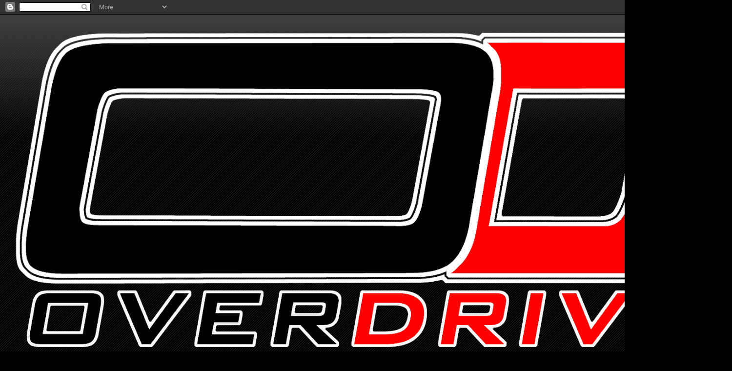

--- FILE ---
content_type: text/html; charset=UTF-8
request_url: http://www.overdrive-uk.com/b/stats?style=BLACK_TRANSPARENT&timeRange=ALL_TIME&token=APq4FmBXaxdCjYG6nXf7wma1eMfyPwuQaYh5X-q7_nVhe7-125A9gK0I7wTn8ajqmqsESiTZFfR-aeU8QP0Mh3vwQkbeHzhlSQ
body_size: 264
content:
{"total":795499,"sparklineOptions":{"backgroundColor":{"fillOpacity":0.1,"fill":"#000000"},"series":[{"areaOpacity":0.3,"color":"#202020"}]},"sparklineData":[[0,38],[1,65],[2,53],[3,16],[4,88],[5,99],[6,93],[7,68],[8,54],[9,28],[10,30],[11,48],[12,28],[13,28],[14,28],[15,37],[16,58],[17,64],[18,68],[19,57],[20,25],[21,29],[22,54],[23,39],[24,20],[25,23],[26,63],[27,30],[28,28],[29,47]],"nextTickMs":128571}

--- FILE ---
content_type: text/html; charset=utf-8
request_url: https://www.google.com/recaptcha/api2/aframe
body_size: 265
content:
<!DOCTYPE HTML><html><head><meta http-equiv="content-type" content="text/html; charset=UTF-8"></head><body><script nonce="twpHP3e-6jqt5BxwWm1i0A">/** Anti-fraud and anti-abuse applications only. See google.com/recaptcha */ try{var clients={'sodar':'https://pagead2.googlesyndication.com/pagead/sodar?'};window.addEventListener("message",function(a){try{if(a.source===window.parent){var b=JSON.parse(a.data);var c=clients[b['id']];if(c){var d=document.createElement('img');d.src=c+b['params']+'&rc='+(localStorage.getItem("rc::a")?sessionStorage.getItem("rc::b"):"");window.document.body.appendChild(d);sessionStorage.setItem("rc::e",parseInt(sessionStorage.getItem("rc::e")||0)+1);localStorage.setItem("rc::h",'1769000391552');}}}catch(b){}});window.parent.postMessage("_grecaptcha_ready", "*");}catch(b){}</script></body></html>